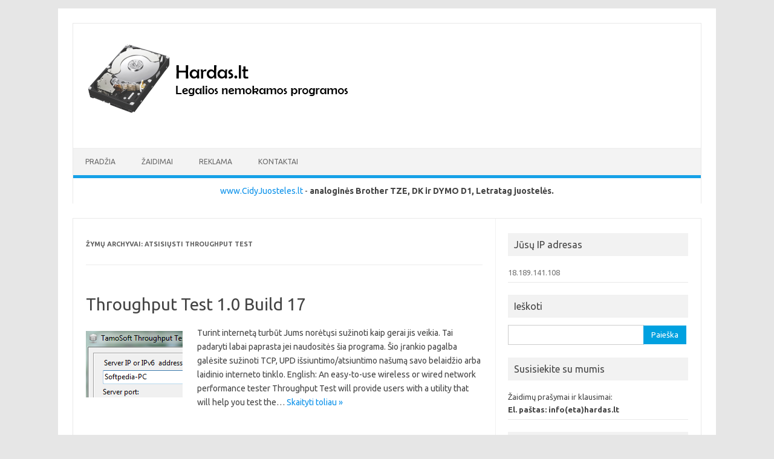

--- FILE ---
content_type: text/html; charset=UTF-8
request_url: https://www.hardas.lt/programa/atsisiusti-throughput-test/
body_size: 11453
content:
<!DOCTYPE html>
<!--[if IE 7]>
<html class="ie ie7" lang="lt-LT">
<![endif]-->
<!--[if IE 8]>
<html class="ie ie8" lang="lt-LT">
<![endif]-->
<!--[if !(IE 7) | !(IE 8)  ]><!-->
<html lang="lt-LT">
<!--<![endif]-->
<head><center><h1 style="font-size: 0px; margin: 0px;">Hardas.lt - legalios nemokamos programos</h1></center></br>
<meta charset="UTF-8">
<meta name="viewport" content="width=device-width, initial-scale=1"><LINK REL="SHORTCUT ICON" HREF="http://www.hardas.lt/favicon.ico" />
<link rel="profile" href="http://gmpg.org/xfn/11">
<link rel="pingback" href="https://www.hardas.lt/xmlrpc.php" />
<META NAME="KEYWORDS" CONTENT="Nemokamos programos, programos be registracijos, programos atsisiuntimui, legalios programos"><META HTTP-EQUIV="CONTENT-LANGUAGE" CONTENT="LT"><META NAME="ABSTRACT" CONTENT="Nemokamos programos">
<meta name="googlebot" content="all, index, follow"></meta>
<META NAME="ROBOTS" CONTENT="all, index, follow">
<META NAME="Author" CONTENT="Hardas.lt , info@hardas.lt">
<meta name="verify-webtopay" content="e4078f47309dd0138bd0ec3ffd9a8876">	
<!--[if lt IE 9]>
<script src="https://www.hardas.lt/wp-content/themes/iconic-one/js/html5.js" type="text/javascript"></script>
<![endif]-->
<title>atsisiųsti Throughput Test | Hardas.lt</title>

<!-- This site is optimized with the Yoast SEO plugin v12.9.1 - https://yoast.com/wordpress/plugins/seo/ -->
<meta name="robots" content="max-snippet:-1, max-image-preview:large, max-video-preview:-1"/>
<link rel="canonical" href="https://www.hardas.lt/programa/atsisiusti-throughput-test/" />
<meta property="og:locale" content="lt_LT" />
<meta property="og:type" content="object" />
<meta property="og:title" content="atsisiųsti Throughput Test | Hardas.lt" />
<meta property="og:url" content="https://www.hardas.lt/programa/atsisiusti-throughput-test/" />
<meta property="og:site_name" content="Hardas.lt" />
<meta name="twitter:card" content="summary_large_image" />
<meta name="twitter:title" content="atsisiųsti Throughput Test | Hardas.lt" />
<script type='application/ld+json' class='yoast-schema-graph yoast-schema-graph--main'>{"@context":"https://schema.org","@graph":[{"@type":"WebSite","@id":"https://www.hardas.lt/#website","url":"https://www.hardas.lt/","name":"Hardas.lt","description":"Legalios nemokamos programos skirtos kompiuteriams su Windows operacine sistema.","potentialAction":{"@type":"SearchAction","target":"https://www.hardas.lt/?s={search_term_string}","query-input":"required name=search_term_string"}},{"@type":"CollectionPage","@id":"https://www.hardas.lt/programa/atsisiusti-throughput-test/#webpage","url":"https://www.hardas.lt/programa/atsisiusti-throughput-test/","inLanguage":"lt-LT","name":"atsisi\u0173sti Throughput Test | Hardas.lt","isPartOf":{"@id":"https://www.hardas.lt/#website"}}]}</script>
<!-- / Yoast SEO plugin. -->

<link rel='dns-prefetch' href='//fonts.googleapis.com' />
<link rel='dns-prefetch' href='//s.w.org' />
<link rel="alternate" type="application/rss+xml" title="Hardas.lt &raquo; Įrašų RSS srautas" href="https://www.hardas.lt/feed/" />
<link rel="alternate" type="application/rss+xml" title="Hardas.lt &raquo; Komentarų RSS srautas" href="https://www.hardas.lt/comments/feed/" />
<link rel="alternate" type="application/rss+xml" title="Hardas.lt &raquo; Žymos „atsisiųsti Throughput Test“ RSS srautas" href="https://www.hardas.lt/programa/atsisiusti-throughput-test/feed/" />
		<script type="text/javascript">
			window._wpemojiSettings = {"baseUrl":"https:\/\/s.w.org\/images\/core\/emoji\/12.0.0-1\/72x72\/","ext":".png","svgUrl":"https:\/\/s.w.org\/images\/core\/emoji\/12.0.0-1\/svg\/","svgExt":".svg","source":{"concatemoji":"https:\/\/www.hardas.lt\/wp-includes\/js\/wp-emoji-release.min.js?ver=5.2.21"}};
			!function(e,a,t){var n,r,o,i=a.createElement("canvas"),p=i.getContext&&i.getContext("2d");function s(e,t){var a=String.fromCharCode;p.clearRect(0,0,i.width,i.height),p.fillText(a.apply(this,e),0,0);e=i.toDataURL();return p.clearRect(0,0,i.width,i.height),p.fillText(a.apply(this,t),0,0),e===i.toDataURL()}function c(e){var t=a.createElement("script");t.src=e,t.defer=t.type="text/javascript",a.getElementsByTagName("head")[0].appendChild(t)}for(o=Array("flag","emoji"),t.supports={everything:!0,everythingExceptFlag:!0},r=0;r<o.length;r++)t.supports[o[r]]=function(e){if(!p||!p.fillText)return!1;switch(p.textBaseline="top",p.font="600 32px Arial",e){case"flag":return s([55356,56826,55356,56819],[55356,56826,8203,55356,56819])?!1:!s([55356,57332,56128,56423,56128,56418,56128,56421,56128,56430,56128,56423,56128,56447],[55356,57332,8203,56128,56423,8203,56128,56418,8203,56128,56421,8203,56128,56430,8203,56128,56423,8203,56128,56447]);case"emoji":return!s([55357,56424,55356,57342,8205,55358,56605,8205,55357,56424,55356,57340],[55357,56424,55356,57342,8203,55358,56605,8203,55357,56424,55356,57340])}return!1}(o[r]),t.supports.everything=t.supports.everything&&t.supports[o[r]],"flag"!==o[r]&&(t.supports.everythingExceptFlag=t.supports.everythingExceptFlag&&t.supports[o[r]]);t.supports.everythingExceptFlag=t.supports.everythingExceptFlag&&!t.supports.flag,t.DOMReady=!1,t.readyCallback=function(){t.DOMReady=!0},t.supports.everything||(n=function(){t.readyCallback()},a.addEventListener?(a.addEventListener("DOMContentLoaded",n,!1),e.addEventListener("load",n,!1)):(e.attachEvent("onload",n),a.attachEvent("onreadystatechange",function(){"complete"===a.readyState&&t.readyCallback()})),(n=t.source||{}).concatemoji?c(n.concatemoji):n.wpemoji&&n.twemoji&&(c(n.twemoji),c(n.wpemoji)))}(window,document,window._wpemojiSettings);
		</script>
		<style type="text/css">
img.wp-smiley,
img.emoji {
	display: inline !important;
	border: none !important;
	box-shadow: none !important;
	height: 1em !important;
	width: 1em !important;
	margin: 0 .07em !important;
	vertical-align: -0.1em !important;
	background: none !important;
	padding: 0 !important;
}
</style>
	<link rel='stylesheet' id='gdsr_style_main-css'  href='https://www.hardas.lt/wp-content/plugins/gd-star-rating/css/gdsr.css.php?t=1326672129&#038;s=a10i10m20k20c05r05%23121620243046%23121620243240%23s1pchristmas%23s1pcrystal%23s1pdarkness%23s1poxygen%23s1goxygen_gif%23s1pplain%23s1ppumpkin%23s1psoft%23s1pstarrating%23s1pstarscape%23t1pclassical%23t1pstarrating%23t1gstarrating_gif%23lsgflower&#038;o=off&#038;ver=1.9.13' type='text/css' media='all' />
<link rel='stylesheet' id='gdsr_style_xtra-css'  href='https://www.hardas.lt/wp-content/gd-star-rating/css/rating.css?ver=1.9.13' type='text/css' media='all' />
<link rel='stylesheet' id='wp-block-library-css'  href='https://www.hardas.lt/wp-includes/css/dist/block-library/style.min.css?ver=5.2.21' type='text/css' media='all' />
<link rel='stylesheet' id='themonic-fonts-css'  href='https://fonts.googleapis.com/css?family=Ubuntu%3A400%2C700&#038;subset=latin%2Clatin-ext' type='text/css' media='all' />
<link rel='stylesheet' id='themonic-style-css'  href='https://www.hardas.lt/wp-content/themes/iconic-one/style.css?ver=1.7.8' type='text/css' media='all' />
<link rel='stylesheet' id='custom-style-css'  href='https://www.hardas.lt/wp-content/themes/iconic-one/custom.css?ver=5.2.21' type='text/css' media='all' />
<!--[if lt IE 9]>
<link rel='stylesheet' id='themonic-ie-css'  href='https://www.hardas.lt/wp-content/themes/iconic-one/css/ie.css?ver=20130305' type='text/css' media='all' />
<![endif]-->
<link rel='stylesheet' id='wp-user-control-widget-style-css'  href='https://www.hardas.lt/wp-content/plugins/wp-user-control/css/style.css?ver=5.2.21' type='text/css' media='all' />
<link rel='stylesheet' id='myStyleSheets-css'  href='http://www.hardas.lt/wp-content/plugins/downloads-box/download-icons.css?ver=5.2.21' type='text/css' media='all' />
<link rel='stylesheet' id='UserAccessManagerAdmin-css'  href='http://www.hardas.lt/wp-content/plugins/user-access-manager/css/uamAdmin.css?ver=1.0' type='text/css' media='screen' />
<link rel='stylesheet' id='UserAccessManagerLoginForm-css'  href='http://www.hardas.lt/wp-content/plugins/user-access-manager/css/uamLoginForm.css?ver=1.0' type='text/css' media='screen' />
<script type='text/javascript' src='https://www.hardas.lt/wp-includes/js/jquery/jquery.js?ver=1.12.4-wp'></script>
<script type='text/javascript' src='https://www.hardas.lt/wp-includes/js/jquery/jquery-migrate.min.js?ver=1.4.1'></script>
<script type='text/javascript' src='http://www.hardas.lt/wp-content/plugins/downloads-box/mydownloadsbox_frontend.js?ver=5.2.21'></script>
<script type='text/javascript' src='https://www.hardas.lt/wp-content/plugins/gd-star-rating/js/gdsr.js?ver=1.9.13'></script>
<script type='text/javascript' src='https://www.hardas.lt/wp-content/plugins/wp-user-control/js/wp-user-control-widget.js?ver=1.4'></script>
<script type='text/javascript' src='http://www.hardas.lt/wp-content/plugins/user-access-manager/js/jquery.tools.min.js?ver=5.2.21'></script>
<script type='text/javascript' src='http://www.hardas.lt/wp-content/plugins/user-access-manager/js/functions.js?ver=5.2.21'></script>
<link rel='https://api.w.org/' href='https://www.hardas.lt/wp-json/' />
<link rel="EditURI" type="application/rsd+xml" title="RSD" href="https://www.hardas.lt/xmlrpc.php?rsd" />
<link rel="wlwmanifest" type="application/wlwmanifest+xml" href="https://www.hardas.lt/wp-includes/wlwmanifest.xml" /> 
<meta name="generator" content="WordPress 5.2.21" />
<script type="text/javascript">
//<![CDATA[
var gdsr_cnst_nonce = "3b347e8559";
var gdsr_cnst_ajax = "https://www.hardas.lt/wp-content/plugins/gd-star-rating/ajax.php";
var gdsr_cnst_button = 1;
var gdsr_cnst_cache = 0;
// ]]>
</script>
<!--[if IE]><style type="text/css">.ratemulti .starsbar .gdcurrent { -ms-filter:"progid:DXImageTransform.Microsoft.Alpha(Opacity=70)"; filter: alpha(opacity=70); }</style><![endif]-->
<script type="text/javascript">

function disableSelection(target){
if (typeof target.onselectstart!="undefined") //For IE 
	target.onselectstart=function(){return false}
else if (typeof target.style.MozUserSelect!="undefined") //For Firefox
	target.style.MozUserSelect="none"
else //All other route (For Opera)
	target.onmousedown=function(){return false}
target.style.cursor = "default"
}
</script>
<link rel="stylesheet" type="text/css" media="all" href="https://www.hardas.lt/wp-content/plugins/wp-social-bookmarking/style.css"></head>
<body class="archive tag tag-atsisiusti-throughput-test tag-4805 custom-font-enabled hfeed">
<div id="page" class="site">
	<header id="masthead" class="site-header" role="banner">
					
		<div class="themonic-logo">
        <a href="https://www.hardas.lt/" title="Hardas.lt" rel="home"><img src="http://www.hardas.lt/http://www.hardas.lt/wp-content/uploads/icons//2019/08/uzrasas.png" alt="Hardas.lt"></a>
		</div>
		

		
		<nav id="site-navigation" class="themonic-nav" role="navigation">
			<a class="assistive-text" href="#main" title="Pereiti prie turinio">Pereiti prie turinio</a>
			<ul id="menu-top" class="nav-menu"><li id="menu-item-15709" class="menu-item menu-item-type-custom menu-item-object-custom menu-item-home menu-item-15709"><a href="http://www.hardas.lt/">Pradžia</a></li>
<li id="menu-item-15714" class="menu-item menu-item-type-taxonomy menu-item-object-category menu-item-15714"><a href="https://www.hardas.lt/programos/zaidimai/">Žaidimai</a></li>
<li id="menu-item-16694" class="menu-item menu-item-type-post_type menu-item-object-page menu-item-16694"><a href="https://www.hardas.lt/reklamos-uzsakymas/">Reklama</a></li>
<li id="menu-item-15713" class="menu-item menu-item-type-post_type menu-item-object-page menu-item-15713"><a href="https://www.hardas.lt/kontaktai/">Kontaktai</a></li>
</ul>		</nav><!-- #site-navigation -->
		<div class="clear"></div>
		<p><br>
		<center> <p><a rel="noreferrer noopener" aria-label="WWW.CIDYJUOSTELES.LT (atidaroma naujame naršyklės skirtuke)" href="http://www.cidyjuosteles.lt" target="_blank">www.CidyJuosteles.lt</a> - <strong>analoginės Brother TZE, DK ir DYMO D1, Letratag juostelės.</strong></p></CENTER>
	<center><br><script type="text/javascript" src="//lv.adocean.pl/files/js/aomini.js"></script>
<div data-ao-pid="wKdBhkwgvMX58IF3Kj0hxsFH4XKnucb3WRRdUmA4CMj.v7" style="display: none;"></div>
</center>
<script async
src="https://www.googletagmanager.com/gtag/js?id=G-5JBFXPRPB3"></script>

<script>

window.dataLayer = window.dataLayer || [];

function gtag(){dataLayer.push(arguments);}

gtag('js', new Date());

gtag('config', 'G-5JBFXPRPB3');

</script>
	</header><!-- #masthead -->
<script type="text/javascript">  var _gaq = _gaq || [];  _gaq.push(['_setAccount', 'UA-13135094-1']);  _gaq.push(['_trackPageview']);  (function() {    var ga = document.createElement('script'); ga.type = 'text/javascript'; ga.async = true;    ga.src = ('https:' == document.location.protocol ? 'https://ssl' : 'http://www') + '.google-analytics.com/ga.js';    var s = document.getElementsByTagName('script')[0]; s.parentNode.insertBefore(ga, s);  })();</script>
<div id="main" class="wrapper">
	<section id="primary" class="site-content">
		<div id="content" role="main">

					<header class="archive-header">
				<h1 class="archive-title">Žymų Archyvai: <span>atsisiųsti Throughput Test</span></h1>

						</header><!-- .archive-header -->

			
	<article id="post-12215" class="post-12215 post type-post status-publish format-standard has-post-thumbnail hentry category-nemokamos-interneto-narsymo-ir-spartinimo-programos tag-atsisiusti-throughput-test tag-download-throughput-test tag-tcp tag-tcp-matavimas tag-throughput-test tag-upd tag-upd-matavimas">
				<header class="entry-header">
						<h2 class="entry-title">
				<a href="https://www.hardas.lt/nemokamos-interneto-narsymo-ir-spartinimo-programos/throughput-test-1-0-build-17/" title="Tiesioginė „Throughput Test 1.0 Build 17“ nuoroda" rel="bookmark">Throughput Test 1.0 Build 17</a>
			</h2>
											
		</header><!-- .entry-header -->

									<div class="entry-summary">
				<!-- Ico nic One home page thumbnail with custom excerpt -->
			<div class="excerpt-thumb">
							<a href="https://www.hardas.lt/nemokamos-interneto-narsymo-ir-spartinimo-programos/throughput-test-1-0-build-17/" title="Tiesioginė „Throughput Test 1.0 Build 17“ nuoroda" rel="bookmark">
            <img width="160" height="110" src="https://www.hardas.lt/http://www.hardas.lt/wp-content/uploads/icons//2012/12/Throughput-Test-thumb.png" class="alignleft wp-post-image" alt="" />				</a>
					</div>
			<p>Turint internetą turbūt Jums norėtųsi sužinoti kaip gerai jis veikia. Tai padaryti labai paprasta jei naudositės šia programa. Šio įrankio pagalba galėsite sužinoti TCP, UPD išsiuntimo/atsiuntimo našumą savo belaidžio arba laidinio interneto tinklo. English: An easy-to-use wireless or wired network performance tester Throughput Test will provide users with a utility that will help you test the… <span class="read-more"><a href="https://www.hardas.lt/nemokamos-interneto-narsymo-ir-spartinimo-programos/throughput-test-1-0-build-17/">Skaityti toliau &raquo;</a></span></p>
<iframe src='http://www.facebook.com/plugins/like.php?href=https%3A%2F%2Fwww.hardas.lt%2Fnemokamos-interneto-narsymo-ir-spartinimo-programos%2Fthroughput-test-1-0-build-17%2F&amp;layout=button_count&amp;show_faces=true&amp;width=280&amp;action=recommend&amp;colorscheme=light&amp;height=30' scrolling='no' frameborder='0' style='border:none; overflow:hidden; height:30px' allowTransparency='true'></iframe>		</div><!-- .entry-summary -->
			
				
	<footer class="entry-meta">
					<span>Tema: <a href="https://www.hardas.lt/programos/nemokamos-interneto-narsymo-ir-spartinimo-programos/" rel="category tag">Interneto naršymo ir spartinimo programos</a></span>
								<span>Žymos:<a href="https://www.hardas.lt/programa/atsisiusti-throughput-test/" rel="tag">atsisiųsti Throughput Test</a>, <a href="https://www.hardas.lt/programa/download-throughput-test/" rel="tag">download Throughput Test</a>, <a href="https://www.hardas.lt/programa/tcp/" rel="tag">TCP</a>, <a href="https://www.hardas.lt/programa/tcp-matavimas/" rel="tag">TCP matavimas</a>, <a href="https://www.hardas.lt/programa/throughput-test/" rel="tag">Throughput Test</a>, <a href="https://www.hardas.lt/programa/upd/" rel="tag">UPD</a>, <a href="https://www.hardas.lt/programa/upd-matavimas/" rel="tag">UPD matavimas</a></span>
			
           							
		</footer><!-- .entry-meta -->
	</article><!-- #post -->

	<article id="post-7981" class="post-7981 post type-post status-publish format-standard has-post-thumbnail hentry category-nemokamos-interneto-narsymo-ir-spartinimo-programos tag-atsisiusti-throughput-test tag-download-throughput-test tag-throughput-test">
				<header class="entry-header">
						<h2 class="entry-title">
				<a href="https://www.hardas.lt/nemokamos-interneto-narsymo-ir-spartinimo-programos/throughput-test-1-0-build-11/" title="Tiesioginė „Throughput Test 1.0 Build 11“ nuoroda" rel="bookmark">Throughput Test 1.0 Build 11</a>
			</h2>
											
		</header><!-- .entry-header -->

									<div class="entry-summary">
				<!-- Ico nic One home page thumbnail with custom excerpt -->
			<div class="excerpt-thumb">
							<a href="https://www.hardas.lt/nemokamos-interneto-narsymo-ir-spartinimo-programos/throughput-test-1-0-build-11/" title="Tiesioginė „Throughput Test 1.0 Build 11“ nuoroda" rel="bookmark">
            <img width="160" height="110" src="https://www.hardas.lt/http://www.hardas.lt/wp-content/uploads/icons//2011/11/Throughput-Test-thumb.png" class="alignleft wp-post-image" alt="" />				</a>
					</div>
			<p>Ši programa suteikia vartotojams galimybę naudotis programa, kuri padės jums išbandyti jūsų bevielio arba laidinio tinklo veikimą. English: An easy-to-use wireless or wired network performance tester Throughput Test will provide users with a utility that will help you test the performance of your wireless or wired network. This utility continuously sends TCP and UDP data streams across… <span class="read-more"><a href="https://www.hardas.lt/nemokamos-interneto-narsymo-ir-spartinimo-programos/throughput-test-1-0-build-11/">Skaityti toliau &raquo;</a></span></p>
<iframe src='http://www.facebook.com/plugins/like.php?href=https%3A%2F%2Fwww.hardas.lt%2Fnemokamos-interneto-narsymo-ir-spartinimo-programos%2Fthroughput-test-1-0-build-11%2F&amp;layout=button_count&amp;show_faces=true&amp;width=280&amp;action=recommend&amp;colorscheme=light&amp;height=30' scrolling='no' frameborder='0' style='border:none; overflow:hidden; height:30px' allowTransparency='true'></iframe>		</div><!-- .entry-summary -->
			
				
	<footer class="entry-meta">
					<span>Tema: <a href="https://www.hardas.lt/programos/nemokamos-interneto-narsymo-ir-spartinimo-programos/" rel="category tag">Interneto naršymo ir spartinimo programos</a></span>
								<span>Žymos:<a href="https://www.hardas.lt/programa/atsisiusti-throughput-test/" rel="tag">atsisiųsti Throughput Test</a>, <a href="https://www.hardas.lt/programa/download-throughput-test/" rel="tag">download Throughput Test</a>, <a href="https://www.hardas.lt/programa/throughput-test/" rel="tag">Throughput Test</a></span>
			
           							
		</footer><!-- .entry-meta -->
	</article><!-- #post -->

		
		</div><!-- #content -->
	</section><!-- #primary -->


			<div id="secondary" class="widget-area" role="complementary">
			<aside id="visitor-ip-address" class="widget ip_widget"><p class="widget-title">Jūsų IP adresas</p><ul><li><a href="http://whois.domaintools.com/18.189.141.108" target="_blank">18.189.141.108</a></li></ul></aside><aside id="search-4" class="widget widget_search"><p class="widget-title">Ieškoti</p><form role="search" method="get" id="searchform" class="searchform" action="https://www.hardas.lt/">
				<div>
					<label class="screen-reader-text" for="s">Ieškoti:</label>
					<input type="text" value="" name="s" id="s" />
					<input type="submit" id="searchsubmit" value="Paieška" />
				</div>
			</form></aside><aside id="text-5" class="widget widget_text"><p class="widget-title">Susisiekite su mumis</p>			<div class="textwidget">Žaidimų prašymai ir klausimai: <br />
<b>El. paštas: info(eta)hardas.lt </b></div>
		</aside><aside id="categories-4" class="widget widget_categories"><p class="widget-title">Kategorijos</p>		<ul>
				<li class="cat-item cat-item-209"><a href="https://www.hardas.lt/programos/nemokamos-apsaugos-programos/" title="Kompiuterių apsaugos nemokamas programas sudaro: antivirusinės, ugniasienės, duomenų šifravimo ir antišnipinėjimo programos, iššokančių reklamų filtrai. Kiekvienas kompiuteris turi būti apsaugotas jei nenorima prarasti svarbių duomenų, o kartais net ir pinigų.">Apsaugos programos</a>
</li>
	<li class="cat-item cat-item-220"><a href="https://www.hardas.lt/programos/nemokamos-bendravimo-internetu-programos/" title="Nemokamos bendravimo programos leis jums bendrauti su žmonėmis bet kokiu atstumu per internetinę kamerą ar mikrofonu pasitelkiant Skype, Viber, Zoom, Twitter, Facebook ar kita.">Bendravimo programos</a>
</li>
	<li class="cat-item cat-item-218"><a href="https://www.hardas.lt/programos/biurui-skirti-irankiai-ir-nemokamos-programos/" title="Biurui skirti įrankiai ir nemokamos programos skirtos dokumentų atidarymui TXT, DOC. CSV, PDF ar kitų formatu bei jų konvertavimui. Skaičiuotuvą ir mažus priminimus turėkite tiesiog darbalaukio ekrane. Buhalterinės ir mokesčių skaičiavimo programos.">Biurui skirti įrankiai ir programos</a>
</li>
	<li class="cat-item cat-item-212"><a href="https://www.hardas.lt/programos/nemokamos-darbalaukio-programos/" title="Nemokamos darbalaukio (angl. Desktop) skirtos programos pakeis jūsų ekrano išvaizdą, pateiks sisteminę informaciją, stebėti orus ar tiesiog susikurti priminimus. Taip pat padės išsaugoti ekrano nuotrauką pasirinktu formatu ar sukurti vaizdo įrašą.">Darbalaukio programos</a>
</li>
	<li class="cat-item cat-item-211"><a href="https://www.hardas.lt/programos/failu-ir-katalogu-suspaudimo-nemokamos-programos/" title="Failų ir katalogų suspaudimo programos dar vadinamos archyvatoriais. Turbūt vieni žinomiausių archyvatorių tipai yra ZIP ar RAR, bei programos WinRar ar 7ZIP. Failus ar katalogus galima suspausti net keliais skirtngais būdais, taip sumažinant jų vietą kietajame diske, taip pat išskaidyti pasirinktomis dlaimis.">Failų ir katalogų suspaudimo programos</a>
</li>
	<li class="cat-item cat-item-213"><a href="https://www.hardas.lt/programos/failu-ir-katalogu-tvarkymo-programos/" title="Failų ir katalogų tvarkymo programas sudaro: pervardinimo, pasikartojančių kompiuteryje suradimo, kopijavimo, sugrupavimo pagal kriterijus, ištrynimo ar atkūrimui skirti įrankiai:

 	File manager
 	Recuva
 	Q-Dir
 	EMCO Unlock It
 	Personal renamer
 	FileBot r 420 ir kt.
">Failų ir katalogų tvarkymo programos</a>
</li>
	<li class="cat-item cat-item-216"><a href="https://www.hardas.lt/programos/nemokamos-garso-ir-vaizdo-redagavimo-programos/" title="Garso ir vaizdo redagavimo programos: konvertavimo iš vieno formato į kitą, leistuvai, paleidimui skirti kodekai. Nuotraukų peržiūros ir redagavimo įrankiai. Emuliatoriai.">Garso ir vaizdo redagavimo programos</a>
</li>
	<li class="cat-item cat-item-214"><a href="https://www.hardas.lt/programos/nemokamos-interneto-narsymo-ir-spartinimo-programos/" title="Interneto naršymo ir spartinimo programas sudaro naršyklės, jų įskiepiai. Naršykite nematomai ar su paslėptu IP, išvalykite paieškos duomenis ar &quot;sausainėlius&quot; (angl. Cookies) ar saugiai atsisiųskite internete esančius failus.">Interneto naršymo ir spartinimo programos</a>
</li>
	<li class="cat-item cat-item-1"><a href="https://www.hardas.lt/programos/it-pamokos-ir-gudrybes-pazengusiems/" title="Gudrybės labiau patyrusiems.">IT pamokos ir gudrybės pažengusiems</a>
</li>
	<li class="cat-item cat-item-221"><a href="https://www.hardas.lt/programos/kitos-nemokamos-programos/" title="Naudingos ir įdomios kitos programos kompiuteriui netinkančios į standartines kategorijas: receptų, orų stichijų, pelytės kursoriaus nustumtų kilometrų, motyvacinės, susijusios su mokslais.">Kitos programos</a>
</li>
	<li class="cat-item cat-item-210"><a href="https://www.hardas.lt/programos/cd-dvd-blu-ray-kompaktiniu-disku-programos/" title="Nemokamos kompaktinių diskų CD, DVD, Blu-ray įrašymo ir duomenų ištrynimo juose skirtos programos: NERO, CD Burner, Any Burn ar virtualiųjų diskų kopijos ISO sukūrimui ar paleidimui.">Kompaktinių diskų programos</a>
</li>
	<li class="cat-item cat-item-215"><a href="https://www.hardas.lt/programos/nemokamos-mobiliuju-telefonu-programos/" title="Mobiliųjų telefonų programos skirtos sujungti kompiuterį su išmaniuoju telefonu, perkelti duomenis iš ar į kompiuterį. Taip pat sukurti skambėjimo muzikos toną ar temą, tinkamu formatu paversti vaizdo įrašus.">Mobiliųjų telefonų programos</a>
</li>
	<li class="cat-item cat-item-3"><a href="https://www.hardas.lt/programos/musu-partneriu-sukurtos-pamokos/" title="Mūsų partnerių sukurtos pamokos padės jums atrasti ir suprasti kompiuterio subtilybes. Taip pat aktualios naujienos ir straipsniai apie IT ir programas: kaip nufilmuoti žaidimą, kaip susikurti radijo stotį, kaip kompiuterį valdyti nuotoliniu būdu ir kita. Kalba netaisyta.">Mūsų partnerių sukurtos pamokos</a>
</li>
	<li class="cat-item cat-item-5111"><a href="https://www.hardas.lt/programos/musu-straipsniai-ir-pamokos/" title="Mūsų sukurti straipsniai ir pamokos kaip naudotis Windows operacine sistema ir įvairūs triukai: kaip paslėpti ar pamatyti visus failus ar katalogus, kaip išjungti erzinančias funkcijas ar padidinti virtualiosios atminties kiekį.">Mūsų straipsniai ir pamokos</a>
</li>
	<li class="cat-item cat-item-219"><a href="https://www.hardas.lt/programos/operacines-sistemos-spartinimo-nemokamos-programos/" title="Operacinės sistemos spartinimo ir valymo nuo šiukšlių kategorija, kurioje sudaro automatinės paleisties (angl. Autorun), registrų, nereikalingų programų ar laikinųjų temp failų šalinimas. Taip pat sisteminių failų duomenų kopijų sukūrimas ir atkūrimas. Išnaudokite visas kompiuterio galimybes su šiomis spartos didinimo programomis.">Operacinės sistemos spartinimo programos</a>
</li>
	<li class="cat-item cat-item-793"><a href="https://www.hardas.lt/programos/sriftai-ir-simboliai/" title="Sisteminiai ir dokumentuose naudojami šriftai ir simboliai papuoš bet kokį jūsų tekstą.  Šriftų būna pasvirusių, užtamsintų, pabrauktų, perbrauktų ar visaip vizualiai pagražintų.">Šriftai ir simboliai</a>
</li>
	<li class="cat-item cat-item-217"><a href="https://www.hardas.lt/programos/tinklo-stebejimo-ir-valdymo-nemokamos-programos/" title="Laidinio ir belaidžio tinklo stebėjimo ir valdymo programos. IP konfigūravimas, pamiršto WIFI slaptažodžio atkūrimas, naudojamo interneto srauto stebėjimas.">Tinklo stebėjimo ir valdymo programos</a>
</li>
	<li class="cat-item cat-item-6117"><a href="https://www.hardas.lt/programos/zaidimai/" title="Jau veikia! Patikrinta 2025 11 25

Mūsų rekvizitai pavedimui Lietuvoje ar užsienyje:

Gavėjo pavadinimas: Stasys Kiškiūnas

Paysera sąskaita:
LT493 5000 1000 1007 466

Mokėjimo paskirtis: ŽAIDIMAI

Suma: 20 EUR

Prie atsisiuntimo nuorodos galėsite prisijungti bet kada.

Gausite prieigą prie visų žaidimų esančių debesijoje NERIBOTĄ LAIKĄ.

Paypal: stasiuksz@gmail.com

Apmokėjus susisiekti el. paštu info@hardas.lt

Šiuo metu esančių žaidimų sąrašas:
- SAFARI BIATLONAS [Akelotė ir Ko LT kalba]
- Warcraft III Reign of Chaos
- Need For Speed - Most Wanted remastered
- Need For Speed - Porsche Unleashed
- Max Payne 2
- Simpsons: Hit and Run
- Serious Sam: First Encounter
- 550 zilitono žaidimų
- D.Series.OFF.ROAD.Driving.Simulation
- Driver 1 ir 2
- Storuliuko nuotykiai [Akelotė ir Ko]
- Lenktynių planeta [Akelotė ir Ko]
- Heroes III: Might and Magic
- E-Racer LT- GTI Racing [PCDVD][Multi IT-EN]
- Doomsday Racers
- Halo
-2 in 1 Didžiojo prizo lenktynės ir Vabalų manija
- HotRodStreetDrag
- Kopanito.All-Stars.Soccer-
- Rage Rally [Akelotė ir Ko - LT]
- Rally_Trophy-THEiSOZONE
- Stronghold.Crusader Definitive edition.HD
- Toybox.Turbos-HI2U
- Grand Theft auto III
- Grand Theft Auto San Andreas
- Armobiles
- Conflict.Desert.Storm.PC.Game(djDEVASTATE™)
- Counter Strike 1.6 Final
- Delta Force Black Hawk Down Full PC Game {Highly Compress}
- Demolition Champions
- Didžiosios Lenktynės LT
- FISH Revenge ( Žuvų kerštas)
- Ford.Racing.Off.Road-RELOADED
- Frozen.Drift.Race-HI2U
- HULK
- Kelyje2 LT
- Midtown_Madness_2
- MOBILEFORCES
- NFS Hot Pursuit 2 (older)
- OFFROAD LT
- Operation.Blockade.PC.Game(djDEVASTATE™)
- Paris-Dakar Rally
- Pasaulinės lenktynės su Michael Schumacher LT
- RCC_Rus NEVAIKISKOS lenktynės
- RETURN to Castle WOLFENSTEIN
- Ridos revoliucija LT
- SpeedThief
- Staigus Posūkis LT
- State Of War PC Game
- WorldWar3 Lt
- Yu-Gi-Oh power of chaos joey the passion
- Žvangantys ginklai LT

Žaidimai nuolat pildomi.

--------------------------------------
Kai kurių žaidimų aprašymai:">Žaidimai</a>
</li>
		</ul>
			</aside><aside id="wp-user-control-widget-3" class="widget WP User Control Widget"><p class="widget-title">Tapk nariu</p>    						<div id="login-register-password">
    					
    					    						    						<ul class="tabs_login">
    							<li id="login_tab"><a href="#login_div">Prisijungti</a></li>
    							<li id="register_tab"><a href="#register_div">Registruotis</a></li>
    							<li id="reset_tab"><a href="#reset_div">Atkurti slaptažodį</a></li>
    						</ul>
    						<div class="tab_container_login">
    							    							<div id="login_div" class="tab_content_login" style="display:none;">
    								    									<p>
    									Prisijungimui įveskite savo vartotojo vardą bei slaptažodį.    									</p>    								<form method="post" action="https://www.hardas.lt/wp-login.php" class="wp-user-form">
    									<div class="username">
    										<label for="user_login">Jūsų vardas: </label>
    										<input type="text" name="log" value="" id="user_login" tabindex="11" />
    									</div>
    									<div class="password">
    										<label for="user_pass">Slaptažodis: </label>
    										<input type="password" name="pwd" value="" id="user_pass" tabindex="12" />
    									</div>
    									<div class="login_fields">
    										<div class="rememberme">
    											<label for="rememberme">
    												<input type="checkbox" name="rememberme" value="forever" checked="checked" id="rememberme" tabindex="13" />Prisiminti mane    											</label>
    										</div>
    										    										<input type="submit" name="user-submit" value="Prisijungti" tabindex="14" class="user-submit" />
    										<input type="hidden" name="redirect_to" value="/programa/atsisiusti-throughput-test/" />
    										<input type="hidden" name="user-cookie" value="1" />
    									</div>
    								</form>
    						</div>
    															    							<div id="register_div" class="tab_content_login" style="display:none;">
    								    									<p>Įveskite prašomus duomenis registracijai.</p>    								<form method="post" action="https://www.hardas.lt/wp-login.php?action=register" class="wp-user-form">
    									<div class="username">
    										<label for="user_login">Jūsų vardas: </label>
    										<input type="text" name="user_login" value="" id="user_login" tabindex="101" />
    									</div>
    									<div class="password">
    										<label for="user_email">Jūsų e-paštas: </label>
    										<input type="text" name="user_email" value="" id="user_email" tabindex="102" />
    									</div>
    									<div class="login_fields">
    										    										<input type="submit" name="user-submit" value="Registruotis" class="user-submit" tabindex="103" />
    										<input type="hidden" name="redirect_to" value="/programa/atsisiusti-throughput-test/?register=true" />
    										<input type="hidden" name="user-cookie" value="1" />
    									</div>
    								</form>
    							</div>
    							    							    							<div id="reset_div" class="tab_content_login" style="display:none;">    									<p>Įveskite savo vardą ar e-paštą slaptažodžio atkūrimui.</p>    								<form method="post" action="/programa/atsisiusti-throughput-test/?reset=true" class="wp-user-form">
    									<div class="username">
    										<label for="user_login" class="hide">Jūsų vardas arba e-paštas: </label>
    										<input type="text" name="user_login" value="" id="user_login" tabindex="1001" />
    									</div>
    									<div class="login_fields">
    										    										<input type="submit" name="user-submit" value="Atkurti slaptažodį" class="user-submit" tabindex="1002" />
    										<input type="hidden" name="user-cookie" value="1" />
    									</div>
    								</form>
    							</div>
    						</div>
    						    						    						    					
    					</div>
    					<!-- WP User Control Widget JS -->
    					<script type="text/javascript" charset="utf-8">
							wp_user_control_widget_js( 'login' );
    					</script>
    					<!-- WP User Control Widget JS -->
    				</aside><aside id="text-14" class="widget widget_text">			<div class="textwidget"><div id="fb-root"></div><script src="http://connect.facebook.net/en_US/all.js#xfbml=1"></script><fb:like -box href="http://www.facebook.com/pages/Hardaslt-Nemokamos-programos/218329468185624" width="250" show_faces="true" stream="false" header="true"></fb:like></div>
		</aside><aside id="useronline-5" class="widget widget_useronline"><p class="widget-title">Lankytojai</p><div id="useronline-count"><img class="alignleft size-full wp-image-7690" title="images" src="http://icons.iconarchive.com/icons/oxygen-icons.org/oxygen/256/Apps-system-users-icon.png" alt="" width="30" height="30" /></a><strong>7 vartotojų(-ai)</strong></> prisijungę:</a></div><div id="useronline-browsing-site"><br><br><img class="alignleft size-full wp-image-7690" title="images" src="http://www.veryicon.com/icon/png/Avatar/People/Boss.png" alt="" width="30" height="30" /><b>Nariai: </b><strong><span style="color: #ff0000;"></span><br><br><br><img class="alignleft size-full wp-image-7690" title="images" src="http://cdn1.iconfinder.com/data/icons/PRACTIKA/256/user.png" alt="" width="30" height="30" /><br>6 svečių(-ai)<br><br><img class="alignleft size-full wp-image-7690" title="images" src="https://cdn4.iconfinder.com/data/icons/pretty_office_3/256/Male-User-Help.png" alt="" width="30" height="30" /><br>1 botas</strong></div></aside><aside id="user_registered-2" class="widget User_Registered"><div style=text-align:center;width:200px;><b>Mūsų nariais jau tapo</b><h2>15191</h2><center><b>žmonės!</b></center></div></aside>		</div><!-- #secondary -->
		</div><!-- #main .wrapper -->	
	<footer id="colophon" role="contentinfo">
		<div class="site-info">
		<div class="footercopy">Mes su Jumis nuo 2009 m. vasario 4 d.</div>
		<div class="footercredit">Hardas.lt - legalios nemokamos programos</div>		<script type="text/javascript" src="//lv.adocean.pl/files/js/aomini.js"></script><div data-ao-pid="P5E81HjZ3UXdq8619CzSdPQeAXOSqQdPSYFkweoFIin.i7" style="display: none;"></div>
		<div class="clear"></div>
		</div><!-- .site-info -->
		</footer><!-- #colophon -->
		<div class="site-wordpress">
			Tema: Iconic One</a> <br>Sprendimas: <p><a href="mailto:info@hardas.lt">Stasys Kiškiūnas</a></p></a>
				</div><!-- .site-info -->
				<div class="clear"></div>
</div><!-- #page -->

<script type="text/javascript">
disableSelection(document.body)
</script>

<script type='text/javascript'>
/* <![CDATA[ */
var useronlineL10n = {"ajax_url":"https:\/\/www.hardas.lt\/wp-admin\/admin-ajax.php","timeout":"300000"};
/* ]]> */
</script>
<script type='text/javascript' src='https://www.hardas.lt/wp-content/plugins/wp-useronline/useronline.js?ver=2.80'></script>
	
<!-- Smilies package, Phoenity Smilies, courtesy of Robby Colvin (http://robbycolvin.info) -->
<script type='text/javascript' src='http://www.hardas.lt/wp-content/plugins/smilies-themer-toolbar/stt-common.js?ver=2.0'></script>
<script type='text/javascript' src='https://www.hardas.lt/wp-content/themes/iconic-one/js/selectnav.js?ver=1.0'></script>
<script type='text/javascript' src='https://www.hardas.lt/wp-includes/js/wp-embed.min.js?ver=5.2.21'></script>
</body>
</html>